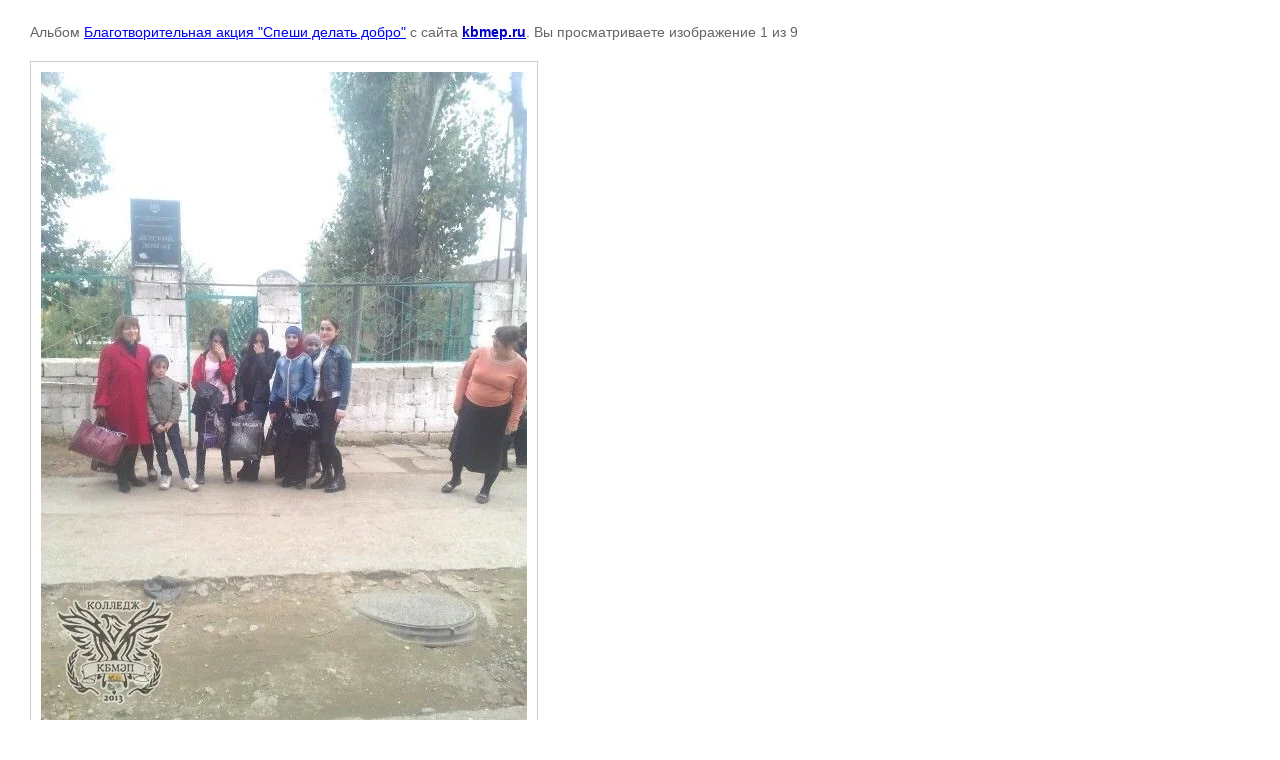

--- FILE ---
content_type: text/html; charset=utf-8
request_url: https://special.kbmep.ru/obucheniye-za-rubezhom/photo/561066011
body_size: 1889
content:

								

	

	
	<!DOCTYPE html>
	<html>
	<head>
		<title></title>
		<meta name="description" content="">
		<meta name="keywords" content="">
		<meta name="robots" content="all"/>
		<meta name="revisit-after" content="31 days">
		<meta http-equiv="Content-Type" content="text/html; charset=UTF-8">
		<meta name="viewport" content="width=device-width, initial-scale=1.0, maximum-scale=1.0, user-scalable=no">
		<style type="text/css">
			
			body, td, div { font-size:14px; font-family:arial; background-color: white; margin: 0px 0px; } 
			p { color: #666; } 
			body { padding: 10px 30px; } 
			a { color: blue; }
			a.back { font-weight: bold; color: #0000cc; text-decoration: underline; } 
			img { border: 1px solid #c0c0c0; } 
			div { width: auto/*700px*/; display: inline-block; max-width: 100%;}
			h1 { font-size: 32px; } 
			.gallery2_album_photo_nav {margin: 10px 0;}
			.gallery2_album_photo_nav a{display: inline-block;}
			.gallery2MediumImage {padding: 10px; border: 1px solid #ccc; box-sizing: border-box; height: auto; max-width: 100%;}
			
		</style>
	 </head>
	 <body>
	 		 			<p>
			Альбом <a href="/obucheniye-za-rubezhom/album/blagotvoritelnaya-aktsiya-speshi-delat-dobro" name="gallery">Благотворительная акция "Спеши делать добро"</a> с сайта <a class="back" href="https://kbmep.ru/">kbmep.ru</a>.
			Вы просматриваете изображение 1 из 9
		</p>
		<h1></h1>
				<div>
		<img alt="" src="/thumb/2/eidIsYLWdSxqTysaxZ5sww/800r900/d/image_%281%29_2.jpg" class="gallery2MediumImage" />
		</div><br>
		<div class="gallery2_album_photo_nav">
							<a href="/obucheniye-za-rubezhom/photo/561064411">
			<img src="/thumb/2/3-GO4j1PsvgL7iAC91DCPw/200r100/d/image_36.jpg" /><br />
			Предыдущее
		</a>
				&nbsp;&nbsp;
				<a href="/obucheniye-za-rubezhom/photo/561065811">
			<img src="/thumb/2/0M2eOoMxy-MFDMgHvTqvlg/200r100/d/image_%282%29_1.jpg" /><br />
			Следующее
		</a>
				</div>
		<p>&copy; kbmep.ru</p>
		<br clear="all">
		<!--LiveInternet counter--><script type="text/javascript"><!--
document.write("<a href='//www.liveinternet.ru/click' "+
"target=_blank><img src='//counter.yadro.ru/hit?t52.3;r"+
escape(document.referrer)+((typeof(screen)=="undefined")?"":
";s"+screen.width+"*"+screen.height+"*"+(screen.colorDepth?
screen.colorDepth:screen.pixelDepth))+";u"+escape(document.URL)+
";"+Math.random()+
"' alt='' title='LiveInternet: показано число просмотров и"+
" посетителей за 24 часа' "+
"border='0' width='88' height='31'><\/a>")
//--></script><!--/LiveInternet-->
<!--__INFO2026-01-21 00:55:44INFO__-->

	
<!-- assets.bottom -->
<!-- </noscript></script></style> -->
<script src="/my/s3/js/site.min.js?1768978399" ></script>
<script src="/my/s3/js/site/defender.min.js?1768978399" ></script>
<script src="https://cp.onicon.ru/loader/566156f828668894038b459a.js" data-auto async></script>
<script >/*<![CDATA[*/
var megacounter_key="b9a1e9f7229a263f199d0610578bf182";
(function(d){
    var s = d.createElement("script");
    s.src = "//counter.megagroup.ru/loader.js?"+new Date().getTime();
    s.async = true;
    d.getElementsByTagName("head")[0].appendChild(s);
})(document);
/*]]>*/</script>
<script >/*<![CDATA[*/
$ite.start({"sid":1095870,"vid":3071459,"aid":1304762,"stid":4,"cp":21,"active":true,"domain":"special.kbmep.ru","lang":"ru","trusted":false,"debug":false,"captcha":3,"onetap":[{"provider":"vkontakte","provider_id":"51962780","code_verifier":"ymNTwDUYIMjiZ2NMOjTjIY54hGW10EYF5AONZEDTMJY"}]});
/*]]>*/</script>
<!-- /assets.bottom -->
</body>
	</html>


--- FILE ---
content_type: text/javascript
request_url: https://counter.megagroup.ru/b9a1e9f7229a263f199d0610578bf182.js?r=&s=1280*720*24&u=https%3A%2F%2Fspecial.kbmep.ru%2Fobucheniye-za-rubezhom%2Fphoto%2F561066011&t=&fv=0,0&en=1&rld=0&fr=0&callback=_sntnl1769014580534&1769014580534
body_size: 87
content:
//:1
_sntnl1769014580534({date:"Wed, 21 Jan 2026 16:56:20 GMT", res:"1"})